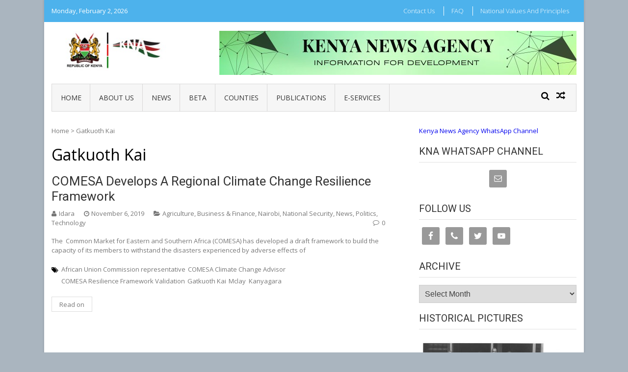

--- FILE ---
content_type: text/html; charset=UTF-8
request_url: https://www.kenyanews.go.ke/tag/gatkuoth-kai/
body_size: 9714
content:
<!DOCTYPE html>
<html lang="en-GB">
<head>
<meta charset="UTF-8">
<meta name="viewport" content="width=device-width, initial-scale=1">
<link rel="profile" href="http://gmpg.org/xfn/11">
<link rel="pingback" href="https://www.kenyanews.go.ke/xmlrpc.php">

<title>Gatkuoth Kai &#8211; Kenya News Agency</title>
<link rel='dns-prefetch' href='//fonts.googleapis.com' />
<link rel='dns-prefetch' href='//s.w.org' />
<link rel="alternate" type="application/rss+xml" title="Kenya News Agency &raquo; Feed" href="https://www.kenyanews.go.ke/feed/" />
<link rel="alternate" type="application/rss+xml" title="Kenya News Agency &raquo; Comments Feed" href="https://www.kenyanews.go.ke/comments/feed/" />
<link rel="alternate" type="application/rss+xml" title="Kenya News Agency &raquo; Gatkuoth Kai Tag Feed" href="https://www.kenyanews.go.ke/tag/gatkuoth-kai/feed/" />
		<script type="text/javascript">
			window._wpemojiSettings = {"baseUrl":"https:\/\/s.w.org\/images\/core\/emoji\/11\/72x72\/","ext":".png","svgUrl":"https:\/\/s.w.org\/images\/core\/emoji\/11\/svg\/","svgExt":".svg","source":{"concatemoji":"https:\/\/www.kenyanews.go.ke\/wp-includes\/js\/wp-emoji-release.min.js?ver=4.9.11"}};
			!function(a,b,c){function d(a,b){var c=String.fromCharCode;l.clearRect(0,0,k.width,k.height),l.fillText(c.apply(this,a),0,0);var d=k.toDataURL();l.clearRect(0,0,k.width,k.height),l.fillText(c.apply(this,b),0,0);var e=k.toDataURL();return d===e}function e(a){var b;if(!l||!l.fillText)return!1;switch(l.textBaseline="top",l.font="600 32px Arial",a){case"flag":return!(b=d([55356,56826,55356,56819],[55356,56826,8203,55356,56819]))&&(b=d([55356,57332,56128,56423,56128,56418,56128,56421,56128,56430,56128,56423,56128,56447],[55356,57332,8203,56128,56423,8203,56128,56418,8203,56128,56421,8203,56128,56430,8203,56128,56423,8203,56128,56447]),!b);case"emoji":return b=d([55358,56760,9792,65039],[55358,56760,8203,9792,65039]),!b}return!1}function f(a){var c=b.createElement("script");c.src=a,c.defer=c.type="text/javascript",b.getElementsByTagName("head")[0].appendChild(c)}var g,h,i,j,k=b.createElement("canvas"),l=k.getContext&&k.getContext("2d");for(j=Array("flag","emoji"),c.supports={everything:!0,everythingExceptFlag:!0},i=0;i<j.length;i++)c.supports[j[i]]=e(j[i]),c.supports.everything=c.supports.everything&&c.supports[j[i]],"flag"!==j[i]&&(c.supports.everythingExceptFlag=c.supports.everythingExceptFlag&&c.supports[j[i]]);c.supports.everythingExceptFlag=c.supports.everythingExceptFlag&&!c.supports.flag,c.DOMReady=!1,c.readyCallback=function(){c.DOMReady=!0},c.supports.everything||(h=function(){c.readyCallback()},b.addEventListener?(b.addEventListener("DOMContentLoaded",h,!1),a.addEventListener("load",h,!1)):(a.attachEvent("onload",h),b.attachEvent("onreadystatechange",function(){"complete"===b.readyState&&c.readyCallback()})),g=c.source||{},g.concatemoji?f(g.concatemoji):g.wpemoji&&g.twemoji&&(f(g.twemoji),f(g.wpemoji)))}(window,document,window._wpemojiSettings);
		</script>
		<style type="text/css">
img.wp-smiley,
img.emoji {
	display: inline !important;
	border: none !important;
	box-shadow: none !important;
	height: 1em !important;
	width: 1em !important;
	margin: 0 .07em !important;
	vertical-align: -0.1em !important;
	background: none !important;
	padding: 0 !important;
}
</style>
<link rel='stylesheet' id='ap-front-styles-css'  href='https://www.kenyanews.go.ke/wp-content/plugins/accesspress-anonymous-post/css/frontend-style.css?ver=2.7.3' type='text/css' media='all' />
<link rel='stylesheet' id='fontawesome-css-css'  href='https://www.kenyanews.go.ke/wp-content/plugins/accesspress-social-counter/css/font-awesome.min.css?ver=1.7.3' type='text/css' media='all' />
<link rel='stylesheet' id='apsc-frontend-css-css'  href='https://www.kenyanews.go.ke/wp-content/plugins/accesspress-social-counter/css/frontend.css?ver=1.7.3' type='text/css' media='all' />
<link rel='stylesheet' id='apss-font-awesome-css'  href='https://www.kenyanews.go.ke/wp-content/plugins/accesspress-social-share/css/font-awesome/font-awesome.min.css?ver=4.3.5' type='text/css' media='all' />
<link rel='stylesheet' id='apss-font-opensans-css'  href='//fonts.googleapis.com/css?family=Open+Sans&#038;ver=4.9.11' type='text/css' media='all' />
<link rel='stylesheet' id='apss-frontend-css-css'  href='https://www.kenyanews.go.ke/wp-content/plugins/accesspress-social-share/css/frontend.css?ver=4.3.5' type='text/css' media='all' />
<link rel='stylesheet' id='aptf-bxslider-css'  href='https://www.kenyanews.go.ke/wp-content/plugins/accesspress-twitter-feed/css/jquery.bxslider.css?ver=1.5.6' type='text/css' media='all' />
<link rel='stylesheet' id='aptf-front-css-css'  href='https://www.kenyanews.go.ke/wp-content/plugins/accesspress-twitter-feed/css/frontend.css?ver=1.5.6' type='text/css' media='all' />
<link rel='stylesheet' id='aptf-font-css-css'  href='https://www.kenyanews.go.ke/wp-content/plugins/accesspress-twitter-feed/css/fonts.css?ver=1.5.6' type='text/css' media='all' />
<link rel='stylesheet' id='contact-form-7-css'  href='https://www.kenyanews.go.ke/wp-content/plugins/contact-form-7/includes/css/styles.css?ver=5.0' type='text/css' media='all' />
<link rel='stylesheet' id='vmag-google-fonts-css'  href='//fonts.googleapis.com/css?family=Open+Sans%3A400%2C600%2C700%2C400italic%2C300%7CRoboto%3A400%2C500%2C700%2C300%2C400italic&#038;ver=4.9.11' type='text/css' media='all' />
<link rel='stylesheet' id='vmag-style-css'  href='https://www.kenyanews.go.ke/wp-content/themes/vmag/style.css?ver=1.1.0' type='text/css' media='all' />
<link rel='stylesheet' id='lightslider-style-css'  href='https://www.kenyanews.go.ke/wp-content/themes/vmag/css/lightslider.css?ver=1.1.5' type='text/css' media='all' />
<link rel='stylesheet' id='font-awesome-css'  href='https://www.kenyanews.go.ke/wp-content/themes/vmag/css/font-awesome.css?ver=4.5.0' type='text/css' media='all' />
<link rel='stylesheet' id='animate-css-css'  href='https://www.kenyanews.go.ke/wp-content/themes/vmag/css/animate.css?ver=3.5.1' type='text/css' media='all' />
<link rel='stylesheet' id='vmag-responsive-style-css'  href='https://www.kenyanews.go.ke/wp-content/themes/vmag/css/responsive.css?ver=1.1.0' type='text/css' media='all' />
<link rel='stylesheet' id='simple-social-icons-font-css'  href='https://www.kenyanews.go.ke/wp-content/plugins/simple-social-icons/css/style.css?ver=2.0.1' type='text/css' media='all' />
<script type='text/javascript' src='https://www.kenyanews.go.ke/wp-includes/js/jquery/jquery.js?ver=1.12.4'></script>
<script type='text/javascript' src='https://www.kenyanews.go.ke/wp-includes/js/jquery/jquery-migrate.min.js?ver=1.4.1'></script>
<script type='text/javascript' src='https://www.kenyanews.go.ke/wp-content/plugins/accesspress-twitter-feed/js/jquery.bxslider.min.js?ver=1.5.6'></script>
<script type='text/javascript' src='https://www.kenyanews.go.ke/wp-content/plugins/accesspress-twitter-feed/js/frontend.js?ver=1.5.6'></script>
<script type='text/javascript' src='https://www.kenyanews.go.ke/wp-content/plugins/simple-social-icons/svgxuse.js?ver=1.1.21'></script>
<link rel='https://api.w.org/' href='https://www.kenyanews.go.ke/wp-json/' />
<link rel="EditURI" type="application/rsd+xml" title="RSD" href="https://www.kenyanews.go.ke/xmlrpc.php?rsd" />
<link rel="wlwmanifest" type="application/wlwmanifest+xml" href="https://www.kenyanews.go.ke/wp-includes/wlwmanifest.xml" /> 
<meta name="generator" content="WordPress 4.9.11" />
<style type="text/css" media="screen"> .simple-social-icons ul li a, .simple-social-icons ul li a:hover, .simple-social-icons ul li a:focus { background-color: #999999 !important; border-radius: 3px; color: #ffffff !important; border: 0px #ffffff solid !important; font-size: 18px; padding: 9px; }  .simple-social-icons ul li a:hover, .simple-social-icons ul li a:focus { background-color: #666666 !important; border-color: #ffffff !important; color: #ffffff !important; }  .simple-social-icons ul li a:focus { outline: 1px dotted #666666 !important; }</style>	<style type="text/css">
			.site-title,
		.site-description {
			position: absolute;
			clip: rect(1px, 1px, 1px, 1px);
		}
		</style>
	<style type="text/css" id="custom-background-css">
body.custom-background { background-color: #aab5bf; }
</style>
<link rel="icon" href="https://www.kenyanews.go.ke/wp-content/uploads/2018/11/android-chrome-256x256-150x150.png" sizes="32x32" />
<link rel="icon" href="https://www.kenyanews.go.ke/wp-content/uploads/2018/11/android-chrome-256x256.png" sizes="192x192" />
<link rel="apple-touch-icon-precomposed" href="https://www.kenyanews.go.ke/wp-content/uploads/2018/11/android-chrome-256x256.png" />
<meta name="msapplication-TileImage" content="https://www.kenyanews.go.ke/wp-content/uploads/2018/11/android-chrome-256x256.png" />
</head>

<body class="archive tag tag-gatkuoth-kai tag-17636 custom-background wp-custom-logo group-blog hfeed boxed_layout right-sidebar">
<div id="page" class="site">
		<div class="vmag-top-header clearfix">
		<div class="vmag-container">
						<div class="vmag-current-date">Monday, February 2, 2026</div>
			<nav id="top-site-navigation" class="top-navigation" role="navigation">
				<div class="menu-juu-container"><ul id="top-menu" class="menu"><li id="menu-item-283" class="menu-item menu-item-type-post_type menu-item-object-page menu-item-283"><a href="https://www.kenyanews.go.ke/contact-2/">Contact Us</a></li>
<li id="menu-item-1038" class="menu-item menu-item-type-post_type menu-item-object-page menu-item-1038"><a href="https://www.kenyanews.go.ke/faq/">FAQ</a></li>
<li id="menu-item-282" class="menu-item menu-item-type-post_type menu-item-object-page menu-item-282"><a href="https://www.kenyanews.go.ke/submit-news/">National Values and Principles</a></li>
</ul></div>			</nav><!-- #site-navigation -->
		</div>
	</div><!-- .vmag-top-header -->
	<header id="masthead" class="site-header" role="banner">
		<div class="logo-ad-wrapper clearfix">
			<div class="vmag-container">
				<div class="site-branding">
					
					<a href="https://www.kenyanews.go.ke/" class="custom-logo-link" rel="home" itemprop="url"><img width="268" height="90" src="https://www.kenyanews.go.ke/wp-content/uploads/2025/11/Coat-with-logo.jpeg" class="custom-logo" alt="Kenya News Agency" itemprop="logo" /></a>
					<div class="site-title-wrapper">
													<p class="site-title"><a href="https://www.kenyanews.go.ke/" rel="home">Kenya News Agency</a></p>
													<p class="site-description">Information For Development</p>
											</div>
				</div><!-- .site-branding -->
				<div class="header-ad-wrapper">
					<section id="vmag_leaderboard_ad-3" class="widget vmag_leaderboard_ad">            <div class="leaderboard-wrapper">
                                                    <img src="http://www.kenyanews.go.ke/wp-content/uploads/2025/11/Advert-site-3.jpeg" />
                            </div>  
    </section>				</div><!-- .header-ad-wrapper -->
			</div><!-- .vmag-container -->
		</div><!-- .logo-ad-wrapper -->
		<div class="vmag-container">			
			<nav id="site-navigation" class="main-navigation clearfix" role="navigation">
				<div class="nav-wrapper">
					<div class="nav-toggle hide">
		                <span> </span>
		                <span> </span>
		                <span> </span>
		            </div>
					<div class="menu-katikati-container"><ul id="primary-menu" class="menu"><li id="menu-item-75114" class="menu-item menu-item-type-post_type menu-item-object-page menu-item-home menu-item-75114"><a href="https://www.kenyanews.go.ke/">Home</a></li>
<li id="menu-item-75115" class="menu-item menu-item-type-post_type menu-item-object-page menu-item-75115"><a href="https://www.kenyanews.go.ke/about-us/">About Us</a></li>
<li id="menu-item-75118" class="menu-item menu-item-type-post_type menu-item-object-page current_page_parent menu-item-has-children menu-item-75118"><a href="https://www.kenyanews.go.ke/news/">News</a>
<ul class="sub-menu">
	<li id="menu-item-76081" class="menu-item menu-item-type-taxonomy menu-item-object-category menu-item-76081"><a href="https://www.kenyanews.go.ke/category/edita/">Editor&#8217;s Pick</a></li>
	<li id="menu-item-156294" class="menu-item menu-item-type-post_type menu-item-object-page menu-item-156294"><a href="https://www.kenyanews.go.ke/kiswahili/">Kiswahili</a></li>
	<li id="menu-item-76091" class="menu-item menu-item-type-taxonomy menu-item-object-category menu-item-76091"><a href="https://www.kenyanews.go.ke/category/tech/">Technology</a></li>
	<li id="menu-item-76083" class="menu-item menu-item-type-taxonomy menu-item-object-category menu-item-76083"><a href="https://www.kenyanews.go.ke/category/feat/">Features</a></li>
	<li id="menu-item-76082" class="menu-item menu-item-type-taxonomy menu-item-object-category menu-item-76082"><a href="https://www.kenyanews.go.ke/category/news/">International</a></li>
	<li id="menu-item-76084" class="menu-item menu-item-type-taxonomy menu-item-object-category menu-item-76084"><a href="https://www.kenyanews.go.ke/category/bf/">Business &#038; Finance</a></li>
	<li id="menu-item-76089" class="menu-item menu-item-type-taxonomy menu-item-object-category menu-item-76089"><a href="https://www.kenyanews.go.ke/category/environment/">Environment</a></li>
	<li id="menu-item-76085" class="menu-item menu-item-type-taxonomy menu-item-object-category menu-item-has-children menu-item-76085"><a href="https://www.kenyanews.go.ke/category/c-a/">Culture &#038; Arts</a>
	<ul class="sub-menu">
		<li id="menu-item-122224" class="menu-item menu-item-type-post_type menu-item-object-page menu-item-122224"><a href="https://www.kenyanews.go.ke/ge-francis-ogolla/">Gen. Francis Ogolla</a></li>
	</ul>
</li>
</ul>
</li>
<li id="menu-item-110381" class="menu-item menu-item-type-post_type menu-item-object-page menu-item-has-children menu-item-110381"><a href="https://www.kenyanews.go.ke/beta/">BETA</a>
<ul class="sub-menu">
	<li id="menu-item-110291" class="menu-item menu-item-type-taxonomy menu-item-object-category menu-item-has-children menu-item-110291"><a href="https://www.kenyanews.go.ke/category/health-2/">Health</a>
	<ul class="sub-menu">
		<li id="menu-item-110310" class="menu-item menu-item-type-taxonomy menu-item-object-category menu-item-110310"><a href="https://www.kenyanews.go.ke/category/phc/">Primary Health Care</a></li>
		<li id="menu-item-110318" class="menu-item menu-item-type-taxonomy menu-item-object-category menu-item-110318"><a href="https://www.kenyanews.go.ke/category/hic/">Health Insurance Cover</a></li>
	</ul>
</li>
	<li id="menu-item-110290" class="menu-item menu-item-type-taxonomy menu-item-object-category menu-item-110290"><a href="https://www.kenyanews.go.ke/category/dce/">Digital and Creative Economy</a></li>
	<li id="menu-item-110288" class="menu-item menu-item-type-taxonomy menu-item-object-category menu-item-has-children menu-item-110288"><a href="https://www.kenyanews.go.ke/category/house/">Affordable Housing</a>
	<ul class="sub-menu">
		<li id="menu-item-110258" class="menu-item menu-item-type-taxonomy menu-item-object-category menu-item-110258"><a href="https://www.kenyanews.go.ke/category/pppf/">Public Private Partnerships &#038; Financing</a></li>
	</ul>
</li>
	<li id="menu-item-130686" class="menu-item menu-item-type-taxonomy menu-item-object-category menu-item-130686"><a href="https://www.kenyanews.go.ke/category/msmes/">Micro, Small and Medium Enterprises Development</a></li>
</ul>
</li>
<li id="menu-item-76074" class="menu-item menu-item-type-post_type menu-item-object-page menu-item-has-children menu-item-76074"><a href="https://www.kenyanews.go.ke/counties/">Counties</a>
<ul class="sub-menu">
	<li id="menu-item-75121" class="menu-item menu-item-type-taxonomy menu-item-object-category menu-item-75121"><a href="https://www.kenyanews.go.ke/category/county/ngo/">Baringo</a></li>
	<li id="menu-item-75122" class="menu-item menu-item-type-taxonomy menu-item-object-category menu-item-75122"><a href="https://www.kenyanews.go.ke/category/county/bmt/">Bomet</a></li>
	<li id="menu-item-75123" class="menu-item menu-item-type-taxonomy menu-item-object-category menu-item-75123"><a href="https://www.kenyanews.go.ke/category/county/bgm-county/">Bungoma</a></li>
	<li id="menu-item-75124" class="menu-item menu-item-type-taxonomy menu-item-object-category menu-item-75124"><a href="https://www.kenyanews.go.ke/category/county/bsa/">Busia</a></li>
	<li id="menu-item-75125" class="menu-item menu-item-type-taxonomy menu-item-object-category menu-item-75125"><a href="https://www.kenyanews.go.ke/category/county/wet/">Elgeyo Marakwet</a></li>
	<li id="menu-item-75126" class="menu-item menu-item-type-taxonomy menu-item-object-category menu-item-75126"><a href="https://www.kenyanews.go.ke/category/county/mbu/">Embu</a></li>
	<li id="menu-item-75127" class="menu-item menu-item-type-taxonomy menu-item-object-category menu-item-75127"><a href="https://www.kenyanews.go.ke/category/county/gar/">Garissa</a></li>
	<li id="menu-item-75128" class="menu-item menu-item-type-taxonomy menu-item-object-category menu-item-75128"><a href="https://www.kenyanews.go.ke/category/county/hby/">Homa-Bay</a></li>
	<li id="menu-item-75129" class="menu-item menu-item-type-taxonomy menu-item-object-category menu-item-75129"><a href="https://www.kenyanews.go.ke/category/county/isiolo/">Isiolo</a></li>
	<li id="menu-item-75130" class="menu-item menu-item-type-taxonomy menu-item-object-category menu-item-75130"><a href="https://www.kenyanews.go.ke/category/county/kdo/">Kajiado</a></li>
	<li id="menu-item-75131" class="menu-item menu-item-type-taxonomy menu-item-object-category menu-item-75131"><a href="https://www.kenyanews.go.ke/category/county/kk/">Kakamega</a></li>
	<li id="menu-item-75132" class="menu-item menu-item-type-taxonomy menu-item-object-category menu-item-75132"><a href="https://www.kenyanews.go.ke/category/county/ker/">Kericho</a></li>
	<li id="menu-item-75133" class="menu-item menu-item-type-taxonomy menu-item-object-category menu-item-75133"><a href="https://www.kenyanews.go.ke/category/county/kbu/">Kiambu</a></li>
	<li id="menu-item-75134" class="menu-item menu-item-type-taxonomy menu-item-object-category menu-item-75134"><a href="https://www.kenyanews.go.ke/category/county/kilifi/">Kilifi</a></li>
	<li id="menu-item-75135" class="menu-item menu-item-type-taxonomy menu-item-object-category menu-item-75135"><a href="https://www.kenyanews.go.ke/category/county/aga/">Kirinyaga</a></li>
	<li id="menu-item-75136" class="menu-item menu-item-type-taxonomy menu-item-object-category menu-item-75136"><a href="https://www.kenyanews.go.ke/category/county/ksi/">Kisii</a></li>
	<li id="menu-item-75137" class="menu-item menu-item-type-taxonomy menu-item-object-category menu-item-75137"><a href="https://www.kenyanews.go.ke/category/county/ksm/">Kisumu</a></li>
	<li id="menu-item-75138" class="menu-item menu-item-type-taxonomy menu-item-object-category menu-item-75138"><a href="https://www.kenyanews.go.ke/category/county/kti/">Kitui</a></li>
	<li id="menu-item-75139" class="menu-item menu-item-type-taxonomy menu-item-object-category menu-item-75139"><a href="https://www.kenyanews.go.ke/category/county/kwale/">Kwale</a></li>
	<li id="menu-item-75140" class="menu-item menu-item-type-taxonomy menu-item-object-category menu-item-75140"><a href="https://www.kenyanews.go.ke/category/county/pia/">Laikipia</a></li>
	<li id="menu-item-75141" class="menu-item menu-item-type-taxonomy menu-item-object-category menu-item-75141"><a href="https://www.kenyanews.go.ke/category/county/lamu/">Lamu</a></li>
	<li id="menu-item-75181" class="menu-item menu-item-type-taxonomy menu-item-object-category menu-item-75181"><a href="https://www.kenyanews.go.ke/category/county/mks/">Machakos</a></li>
	<li id="menu-item-75182" class="menu-item menu-item-type-taxonomy menu-item-object-category menu-item-75182"><a href="https://www.kenyanews.go.ke/category/county/eni/">Makueni</a></li>
	<li id="menu-item-75183" class="menu-item menu-item-type-taxonomy menu-item-object-category menu-item-75183"><a href="https://www.kenyanews.go.ke/category/county/mandera/">Mandera</a></li>
	<li id="menu-item-75184" class="menu-item menu-item-type-taxonomy menu-item-object-category menu-item-75184"><a href="https://www.kenyanews.go.ke/category/county/marsabit/">Marsabit</a></li>
	<li id="menu-item-75185" class="menu-item menu-item-type-taxonomy menu-item-object-category menu-item-75185"><a href="https://www.kenyanews.go.ke/category/county/meru/">Meru</a></li>
	<li id="menu-item-75186" class="menu-item menu-item-type-taxonomy menu-item-object-category menu-item-75186"><a href="https://www.kenyanews.go.ke/category/county/mgi/">Migori</a></li>
	<li id="menu-item-75187" class="menu-item menu-item-type-taxonomy menu-item-object-category menu-item-75187"><a href="https://www.kenyanews.go.ke/category/county/mom/">Mombasa</a></li>
	<li id="menu-item-75188" class="menu-item menu-item-type-taxonomy menu-item-object-category menu-item-75188"><a href="https://www.kenyanews.go.ke/category/county/nga/">Murang&#8217;a</a></li>
	<li id="menu-item-75168" class="menu-item menu-item-type-taxonomy menu-item-object-category menu-item-75168"><a href="https://www.kenyanews.go.ke/category/county/nbo/">Nairobi</a></li>
	<li id="menu-item-75189" class="menu-item menu-item-type-taxonomy menu-item-object-category menu-item-75189"><a href="https://www.kenyanews.go.ke/category/county/knu/">Nakuru</a></li>
	<li id="menu-item-75190" class="menu-item menu-item-type-taxonomy menu-item-object-category menu-item-75190"><a href="https://www.kenyanews.go.ke/category/county/ndi/">Nandi</a></li>
	<li id="menu-item-75191" class="menu-item menu-item-type-taxonomy menu-item-object-category menu-item-75191"><a href="https://www.kenyanews.go.ke/category/county/nrk/">Narok</a></li>
	<li id="menu-item-75192" class="menu-item menu-item-type-taxonomy menu-item-object-category menu-item-75192"><a href="https://www.kenyanews.go.ke/category/county/nra/">Nyamira</a></li>
	<li id="menu-item-75193" class="menu-item menu-item-type-taxonomy menu-item-object-category menu-item-75193"><a href="https://www.kenyanews.go.ke/category/county/rua/">Nyandarua</a></li>
	<li id="menu-item-75194" class="menu-item menu-item-type-taxonomy menu-item-object-category menu-item-75194"><a href="https://www.kenyanews.go.ke/category/county/nyi/">Nyeri</a></li>
	<li id="menu-item-75195" class="menu-item menu-item-type-taxonomy menu-item-object-category menu-item-75195"><a href="https://www.kenyanews.go.ke/category/county/uru/">Samburu</a></li>
	<li id="menu-item-75196" class="menu-item menu-item-type-taxonomy menu-item-object-category menu-item-75196"><a href="https://www.kenyanews.go.ke/category/county/sya/">Siaya</a></li>
	<li id="menu-item-75197" class="menu-item menu-item-type-taxonomy menu-item-object-category menu-item-75197"><a href="https://www.kenyanews.go.ke/category/county/taita/">Taita Taveta</a></li>
	<li id="menu-item-75198" class="menu-item menu-item-type-taxonomy menu-item-object-category menu-item-75198"><a href="https://www.kenyanews.go.ke/category/county/tr/">Tana River</a></li>
	<li id="menu-item-75199" class="menu-item menu-item-type-taxonomy menu-item-object-category menu-item-75199"><a href="https://www.kenyanews.go.ke/category/county/tharaka/">Tharaka Nithi</a></li>
</ul>
</li>
<li id="menu-item-110576" class="menu-item menu-item-type-post_type menu-item-object-page menu-item-has-children menu-item-110576"><a href="https://www.kenyanews.go.ke/publications/">Publications</a>
<ul class="sub-menu">
	<li id="menu-item-139119" class="menu-item menu-item-type-post_type menu-item-object-page menu-item-139119"><a href="https://www.kenyanews.go.ke/kna-bulletin/">KNA Bulletin</a></li>
	<li id="menu-item-110578" class="menu-item menu-item-type-post_type menu-item-object-page menu-item-110578"><a href="https://www.kenyanews.go.ke/mawasiliano-bulletin/">Mawasiliano</a></li>
	<li id="menu-item-110577" class="menu-item menu-item-type-post_type menu-item-object-page menu-item-110577"><a href="https://www.kenyanews.go.ke/county-focus/">County Focus</a></li>
	<li id="menu-item-142461" class="menu-item menu-item-type-post_type menu-item-object-page menu-item-142461"><a href="https://www.kenyanews.go.ke/maarifa/">Maarifa</a></li>
	<li id="menu-item-110580" class="menu-item menu-item-type-post_type menu-item-object-page menu-item-110580"><a href="https://www.kenyanews.go.ke/nyota-ya-magharibi/">Nyota Ya Magharibi</a></li>
	<li id="menu-item-110582" class="menu-item menu-item-type-post_type menu-item-object-page menu-item-110582"><a href="https://www.kenyanews.go.ke/nyota-ya-mashariki/">Nyota Ya Mashariki</a></li>
	<li id="menu-item-142476" class="menu-item menu-item-type-post_type menu-item-object-page menu-item-142476"><a href="https://www.kenyanews.go.ke/ngao/">Ngao</a></li>
	<li id="menu-item-142466" class="menu-item menu-item-type-post_type menu-item-object-page menu-item-142466"><a href="https://www.kenyanews.go.ke/sauti-ya-gusii/">Sauti Ya Gusii</a></li>
	<li id="menu-item-110584" class="menu-item menu-item-type-post_type menu-item-object-page menu-item-110584"><a href="https://www.kenyanews.go.ke/sauti-ya-kericho/">Sauti Ya Kericho</a></li>
	<li id="menu-item-110583" class="menu-item menu-item-type-post_type menu-item-object-page menu-item-110583"><a href="https://www.kenyanews.go.ke/the-eye-a-publication-for-siaya-and-kisumu-counties/">The Eye</a></li>
</ul>
</li>
<li id="menu-item-120804" class="menu-item menu-item-type-post_type menu-item-object-page menu-item-has-children menu-item-120804"><a href="https://www.kenyanews.go.ke/e-services/">e-Services</a>
<ul class="sub-menu">
	<li id="menu-item-120872" class="menu-item menu-item-type-post_type menu-item-object-page menu-item-120872"><a href="https://www.kenyanews.go.ke/purchase-of-presidential-portraits/">Presidential Portrait</a></li>
	<li id="menu-item-120869" class="menu-item menu-item-type-post_type menu-item-object-page menu-item-120869"><a href="https://www.kenyanews.go.ke/leasing-of-office-space/">Leasing of Office Space</a></li>
	<li id="menu-item-120838" class="menu-item menu-item-type-post_type menu-item-object-page menu-item-120838"><a href="https://www.kenyanews.go.ke/instructions-for-subscription-for-news-and-information-services/">Subscription for KNA content</a></li>
	<li id="menu-item-120871" class="menu-item menu-item-type-post_type menu-item-object-page menu-item-120871"><a href="https://www.kenyanews.go.ke/purchase-historical-and-current-photos/">Historical and Current Photos</a></li>
	<li id="menu-item-120868" class="menu-item menu-item-type-post_type menu-item-object-page menu-item-120868"><a href="https://www.kenyanews.go.ke/foreign-journalists-clearance-letter/">Foreign Journalist Clearance</a></li>
	<li id="menu-item-120870" class="menu-item menu-item-type-post_type menu-item-object-page menu-item-120870"><a href="https://www.kenyanews.go.ke/student-attachment/">Student Attachment</a></li>
</ul>
</li>
</ul></div>				</div><!-- .nav-wrapper -->
				<div class="icons-wrapper clearfix">
										<span class="icon-search vmag-search-in-primary"></span>
										                <a href="https://www.kenyanews.go.ke/effective-communication-is-the-cornerstone-of-a-successful-marriage-couples-told/" class="icon-random" title="View a random post"></a>
    				</div><!-- .icons-wrapper -->
										<div class="vmag-search-form-primary"><form role="search" method="get" class="search-form" action="https://www.kenyanews.go.ke/">
				<label>
					<span class="screen-reader-text">Search for:</span>
					<input type="search" class="search-field" placeholder="Search &hellip;" value="" name="s" />
				</label>
				<input type="submit" class="search-submit" value="Search" />
			</form></div>
							</nav><!-- #site-navigation -->

		</div><!-- .vmag-container -->
	</header><!-- #masthead -->
			<div id="content" class="site-content">

	<div class="vmag-container">
				<div id="primary" class="content-area">
			<main id="main" class="site-main" role="main">
			<div id="vmag-breadcrumbs" xmlns:v="http://rdf.data-vocabulary.org/#"><span typeof="v:Breadcrumb"><a rel="v:url" property="v:title" href="https://www.kenyanews.go.ke/">Home</a></span> &gt <span class="current">Gatkuoth Kai</span></div>
			
				<header class="page-header">
					<h1 class="page-title">Gatkuoth Kai</h1>				</header><!-- .page-header -->

				
<article id="post-17534" class="post-17534 post type-post status-publish format-standard hentry category-agri category-bf category-nbo category-natsec category-national category-politics category-tech tag-african-union-commission-representative tag-comesa-climate-change-advisor tag-comesa-resilience-framework-validation tag-gatkuoth-kai tag-mclay-kanyagara">

	<div class="entry-thumb">
					</div>

	<div class="entry-content">
		<h3 class="entry-title"><a href="https://www.kenyanews.go.ke/comesa-develops-a-regional-climate-change-resilience-framework/">COMESA develops a regional climate change resilience framework</a></h3>
						<div class="entry-meta">
					<span class="post-author"><span class="author vcard"><a class="url fn n" href="https://www.kenyanews.go.ke/author/kna/">Idara</a></span></span><span class="posted-on"> <a href="https://www.kenyanews.go.ke/comesa-develops-a-regional-climate-change-resilience-framework/" rel="bookmark"><time class="entry-date published updated" datetime="2019-11-06T09:55:52+00:00">November 6, 2019</time></a></span>					<span class="cat-links"><a href="https://www.kenyanews.go.ke/category/agri/" rel="category tag">Agriculture</a>, <a href="https://www.kenyanews.go.ke/category/bf/" rel="category tag">Business &amp; Finance</a>, <a href="https://www.kenyanews.go.ke/category/county/nbo/" rel="category tag">Nairobi</a>, <a href="https://www.kenyanews.go.ke/category/natsec/" rel="category tag">National Security</a>, <a href="https://www.kenyanews.go.ke/category/national/" rel="category tag">News</a>, <a href="https://www.kenyanews.go.ke/category/politics/" rel="category tag">Politics</a>, <a href="https://www.kenyanews.go.ke/category/tech/" rel="category tag">Technology</a></span>					<span class="comments-count"><a href="https://www.kenyanews.go.ke/comesa-develops-a-regional-climate-change-resilience-framework/#respond">0</a></span>				</div><!-- .entry-meta -->
		<p>The  Common Market for Eastern and Southern Africa (COMESA) has developed a draft framework to build the capacity of its members to withstand the disasters experienced by adverse effects of</p>		<span class="tags-links clearfix"><a href="https://www.kenyanews.go.ke/tag/african-union-commission-representative/" rel="tag">African Union Commission representative</a><a href="https://www.kenyanews.go.ke/tag/comesa-climate-change-advisor/" rel="tag">COMESA Climate Change Advisor</a><a href="https://www.kenyanews.go.ke/tag/comesa-resilience-framework-validation/" rel="tag">COMESA Resilience Framework Validation</a><a href="https://www.kenyanews.go.ke/tag/gatkuoth-kai/" rel="tag">Gatkuoth Kai</a><a href="https://www.kenyanews.go.ke/tag/mclay-kanyagara/" rel="tag">Mclay  Kanyagara</a></span>				<a class="vmag-archive-more" href="https://www.kenyanews.go.ke/comesa-develops-a-regional-climate-change-resilience-framework/">Read on</a>
	</div><!-- .entry-content -->

	<footer class="entry-footer">
			</footer><!-- .entry-footer -->
</article><!-- #post-## -->
			</main><!-- #main -->
		</div><!-- #primary -->
		
<aside id="secondary" class="widget-area" role="complementary">
		<section id="text-22" class="widget widget_text">			<div class="textwidget"><p><a href="https://www.whatsapp.com/channel/0029VbB96Kp5K3zbX00oWT40" target="_blank" rel="noopener">Kenya News Agency WhatsApp Channel</a></p>
</div>
		</section><section id="simple-social-icons-5" class="widget simple-social-icons"><h4 class="widget-title">KNA WhatsApp Channel</h4><ul class="aligncenter"><li class="ssi-email"><a href="http://kna@information.go.ke" ><svg role="img" class="social-email" aria-labelledby="social-email"><title id="social-email">E-mail</title><use xlink:href="https://www.kenyanews.go.ke/wp-content/plugins/simple-social-icons/symbol-defs.svg#social-email"></use></svg></a></li></ul></section><section id="simple-social-icons-3" class="widget simple-social-icons"><h4 class="widget-title">Follow Us</h4><ul class="alignleft"><li class="ssi-facebook"><a href="https://www.facebook.com/kenyanewsagency" target="_blank"><svg role="img" class="social-facebook" aria-labelledby="social-facebook"><title id="social-facebook">Facebook</title><use xlink:href="https://www.kenyanews.go.ke/wp-content/plugins/simple-social-icons/symbol-defs.svg#social-facebook"></use></svg></a></li><li class="ssi-phone"><a href="https://whatsapp.com/channel/0029VbB96Kp5K3zbX00oWT40" target="_blank"><svg role="img" class="social-phone" aria-labelledby="social-phone"><title id="social-phone">Phone</title><use xlink:href="https://www.kenyanews.go.ke/wp-content/plugins/simple-social-icons/symbol-defs.svg#social-phone"></use></svg></a></li><li class="ssi-twitter"><a href="https://twitter.com/KenyaNewsAgency" target="_blank"><svg role="img" class="social-twitter" aria-labelledby="social-twitter"><title id="social-twitter">Twitter</title><use xlink:href="https://www.kenyanews.go.ke/wp-content/plugins/simple-social-icons/symbol-defs.svg#social-twitter"></use></svg></a></li><li class="ssi-youtube"><a href="https://www.youtube.com/@KenyaNewsAgency" target="_blank"><svg role="img" class="social-youtube" aria-labelledby="social-youtube"><title id="social-youtube">YouTube</title><use xlink:href="https://www.kenyanews.go.ke/wp-content/plugins/simple-social-icons/symbol-defs.svg#social-youtube"></use></svg></a></li></ul></section><section id="archives-3" class="widget widget_archive"><h4 class="widget-title">Archive</h4>		<label class="screen-reader-text" for="archives-dropdown-3">Archive</label>
		<select id="archives-dropdown-3" name="archive-dropdown" onchange='document.location.href=this.options[this.selectedIndex].value;'>
			
			<option value="">Select Month</option>
				<option value='https://www.kenyanews.go.ke/2026/02/'> February 2026 &nbsp;(20)</option>
	<option value='https://www.kenyanews.go.ke/2026/01/'> January 2026 &nbsp;(763)</option>
	<option value='https://www.kenyanews.go.ke/2025/12/'> December 2025 &nbsp;(668)</option>
	<option value='https://www.kenyanews.go.ke/2025/11/'> November 2025 &nbsp;(866)</option>
	<option value='https://www.kenyanews.go.ke/2025/10/'> October 2025 &nbsp;(917)</option>
	<option value='https://www.kenyanews.go.ke/2025/09/'> September 2025 &nbsp;(710)</option>
	<option value='https://www.kenyanews.go.ke/2025/08/'> August 2025 &nbsp;(846)</option>
	<option value='https://www.kenyanews.go.ke/2025/07/'> July 2025 &nbsp;(613)</option>
	<option value='https://www.kenyanews.go.ke/2025/06/'> June 2025 &nbsp;(682)</option>
	<option value='https://www.kenyanews.go.ke/2025/05/'> May 2025 &nbsp;(796)</option>
	<option value='https://www.kenyanews.go.ke/2025/04/'> April 2025 &nbsp;(618)</option>
	<option value='https://www.kenyanews.go.ke/2025/03/'> March 2025 &nbsp;(784)</option>
	<option value='https://www.kenyanews.go.ke/2025/02/'> February 2025 &nbsp;(691)</option>
	<option value='https://www.kenyanews.go.ke/2025/01/'> January 2025 &nbsp;(587)</option>
	<option value='https://www.kenyanews.go.ke/2024/12/'> December 2024 &nbsp;(508)</option>
	<option value='https://www.kenyanews.go.ke/2024/11/'> November 2024 &nbsp;(627)</option>
	<option value='https://www.kenyanews.go.ke/2024/10/'> October 2024 &nbsp;(764)</option>
	<option value='https://www.kenyanews.go.ke/2024/09/'> September 2024 &nbsp;(482)</option>
	<option value='https://www.kenyanews.go.ke/2024/08/'> August 2024 &nbsp;(394)</option>
	<option value='https://www.kenyanews.go.ke/2024/07/'> July 2024 &nbsp;(331)</option>
	<option value='https://www.kenyanews.go.ke/2024/06/'> June 2024 &nbsp;(708)</option>
	<option value='https://www.kenyanews.go.ke/2024/05/'> May 2024 &nbsp;(830)</option>
	<option value='https://www.kenyanews.go.ke/2024/04/'> April 2024 &nbsp;(667)</option>
	<option value='https://www.kenyanews.go.ke/2024/03/'> March 2024 &nbsp;(814)</option>
	<option value='https://www.kenyanews.go.ke/2024/02/'> February 2024 &nbsp;(726)</option>
	<option value='https://www.kenyanews.go.ke/2024/01/'> January 2024 &nbsp;(580)</option>
	<option value='https://www.kenyanews.go.ke/2023/12/'> December 2023 &nbsp;(458)</option>
	<option value='https://www.kenyanews.go.ke/2023/11/'> November 2023 &nbsp;(792)</option>
	<option value='https://www.kenyanews.go.ke/2023/10/'> October 2023 &nbsp;(672)</option>
	<option value='https://www.kenyanews.go.ke/2023/09/'> September 2023 &nbsp;(703)</option>
	<option value='https://www.kenyanews.go.ke/2023/08/'> August 2023 &nbsp;(749)</option>
	<option value='https://www.kenyanews.go.ke/2023/07/'> July 2023 &nbsp;(636)</option>
	<option value='https://www.kenyanews.go.ke/2023/06/'> June 2023 &nbsp;(629)</option>
	<option value='https://www.kenyanews.go.ke/2023/05/'> May 2023 &nbsp;(634)</option>
	<option value='https://www.kenyanews.go.ke/2023/04/'> April 2023 &nbsp;(581)</option>
	<option value='https://www.kenyanews.go.ke/2023/03/'> March 2023 &nbsp;(662)</option>
	<option value='https://www.kenyanews.go.ke/2023/02/'> February 2023 &nbsp;(490)</option>
	<option value='https://www.kenyanews.go.ke/2023/01/'> January 2023 &nbsp;(495)</option>
	<option value='https://www.kenyanews.go.ke/2022/12/'> December 2022 &nbsp;(562)</option>
	<option value='https://www.kenyanews.go.ke/2022/11/'> November 2022 &nbsp;(682)</option>
	<option value='https://www.kenyanews.go.ke/2022/10/'> October 2022 &nbsp;(684)</option>
	<option value='https://www.kenyanews.go.ke/2022/09/'> September 2022 &nbsp;(507)</option>
	<option value='https://www.kenyanews.go.ke/2022/08/'> August 2022 &nbsp;(665)</option>
	<option value='https://www.kenyanews.go.ke/2022/07/'> July 2022 &nbsp;(513)</option>
	<option value='https://www.kenyanews.go.ke/2022/06/'> June 2022 &nbsp;(473)</option>
	<option value='https://www.kenyanews.go.ke/2022/05/'> May 2022 &nbsp;(400)</option>
	<option value='https://www.kenyanews.go.ke/2022/04/'> April 2022 &nbsp;(396)</option>
	<option value='https://www.kenyanews.go.ke/2022/03/'> March 2022 &nbsp;(463)</option>
	<option value='https://www.kenyanews.go.ke/2022/02/'> February 2022 &nbsp;(345)</option>
	<option value='https://www.kenyanews.go.ke/2022/01/'> January 2022 &nbsp;(277)</option>
	<option value='https://www.kenyanews.go.ke/2021/12/'> December 2021 &nbsp;(322)</option>
	<option value='https://www.kenyanews.go.ke/2021/11/'> November 2021 &nbsp;(446)</option>
	<option value='https://www.kenyanews.go.ke/2021/10/'> October 2021 &nbsp;(454)</option>
	<option value='https://www.kenyanews.go.ke/2021/09/'> September 2021 &nbsp;(403)</option>
	<option value='https://www.kenyanews.go.ke/2021/08/'> August 2021 &nbsp;(396)</option>
	<option value='https://www.kenyanews.go.ke/2021/07/'> July 2021 &nbsp;(461)</option>
	<option value='https://www.kenyanews.go.ke/2021/06/'> June 2021 &nbsp;(564)</option>
	<option value='https://www.kenyanews.go.ke/2021/05/'> May 2021 &nbsp;(601)</option>
	<option value='https://www.kenyanews.go.ke/2021/04/'> April 2021 &nbsp;(457)</option>
	<option value='https://www.kenyanews.go.ke/2021/03/'> March 2021 &nbsp;(383)</option>
	<option value='https://www.kenyanews.go.ke/2021/02/'> February 2021 &nbsp;(346)</option>
	<option value='https://www.kenyanews.go.ke/2021/01/'> January 2021 &nbsp;(383)</option>
	<option value='https://www.kenyanews.go.ke/2020/12/'> December 2020 &nbsp;(352)</option>
	<option value='https://www.kenyanews.go.ke/2020/11/'> November 2020 &nbsp;(244)</option>
	<option value='https://www.kenyanews.go.ke/2020/10/'> October 2020 &nbsp;(285)</option>
	<option value='https://www.kenyanews.go.ke/2020/09/'> September 2020 &nbsp;(428)</option>
	<option value='https://www.kenyanews.go.ke/2020/08/'> August 2020 &nbsp;(439)</option>
	<option value='https://www.kenyanews.go.ke/2020/07/'> July 2020 &nbsp;(465)</option>
	<option value='https://www.kenyanews.go.ke/2020/06/'> June 2020 &nbsp;(424)</option>
	<option value='https://www.kenyanews.go.ke/2020/05/'> May 2020 &nbsp;(525)</option>
	<option value='https://www.kenyanews.go.ke/2020/04/'> April 2020 &nbsp;(572)</option>
	<option value='https://www.kenyanews.go.ke/2020/03/'> March 2020 &nbsp;(347)</option>
	<option value='https://www.kenyanews.go.ke/2020/02/'> February 2020 &nbsp;(334)</option>
	<option value='https://www.kenyanews.go.ke/2020/01/'> January 2020 &nbsp;(334)</option>
	<option value='https://www.kenyanews.go.ke/2019/12/'> December 2019 &nbsp;(388)</option>
	<option value='https://www.kenyanews.go.ke/2019/11/'> November 2019 &nbsp;(481)</option>
	<option value='https://www.kenyanews.go.ke/2019/10/'> October 2019 &nbsp;(495)</option>
	<option value='https://www.kenyanews.go.ke/2019/09/'> September 2019 &nbsp;(467)</option>
	<option value='https://www.kenyanews.go.ke/2019/08/'> August 2019 &nbsp;(460)</option>
	<option value='https://www.kenyanews.go.ke/2019/07/'> July 2019 &nbsp;(432)</option>
	<option value='https://www.kenyanews.go.ke/2019/06/'> June 2019 &nbsp;(282)</option>
	<option value='https://www.kenyanews.go.ke/2019/05/'> May 2019 &nbsp;(367)</option>
	<option value='https://www.kenyanews.go.ke/2019/04/'> April 2019 &nbsp;(392)</option>
	<option value='https://www.kenyanews.go.ke/2019/03/'> March 2019 &nbsp;(323)</option>
	<option value='https://www.kenyanews.go.ke/2019/02/'> February 2019 &nbsp;(134)</option>
	<option value='https://www.kenyanews.go.ke/2019/01/'> January 2019 &nbsp;(152)</option>
	<option value='https://www.kenyanews.go.ke/2018/12/'> December 2018 &nbsp;(130)</option>
	<option value='https://www.kenyanews.go.ke/2018/05/'> May 2018 &nbsp;(1)</option>
	<option value='https://www.kenyanews.go.ke/2018/04/'> April 2018 &nbsp;(4)</option>
	<option value='https://www.kenyanews.go.ke/2018/03/'> March 2018 &nbsp;(61)</option>
	<option value='https://www.kenyanews.go.ke/2018/02/'> February 2018 &nbsp;(30)</option>

		</select>
		</section><section id="media_image-2" class="widget widget_media_image"><h4 class="widget-title">Historical Pictures</h4><img width="300" height="217" src="https://www.kenyanews.go.ke/wp-content/uploads/2019/07/1st-Cabinet-300x217.jpg" class="image wp-image-12958  attachment-medium size-medium" alt="" style="max-width: 100%; height: auto;" srcset="https://www.kenyanews.go.ke/wp-content/uploads/2019/07/1st-Cabinet-300x217.jpg 300w, https://www.kenyanews.go.ke/wp-content/uploads/2019/07/1st-Cabinet-768x557.jpg 768w, https://www.kenyanews.go.ke/wp-content/uploads/2019/07/1st-Cabinet-1024x742.jpg 1024w, https://www.kenyanews.go.ke/wp-content/uploads/2019/07/1st-Cabinet-510x369.jpg 510w" sizes="(max-width: 300px) 100vw, 300px" /></section>	</aside><!-- #secondary -->
			</div><!-- .vmag-container -->


	</div><!-- #content -->
		<footer id="colophon" class="site-footer" role="contentinfo">
		<div class="vmag-container">
			<div class="vmag-top-footer footer_column_four clearfix">
	<div class="vmag-footer-widget-wrapper">
		<div class="vmag-footer-widget column-first">
			<section id="text-13" class="widget widget_text"><h4 class="widget-title">About Us</h4>			<div class="textwidget"><p><a href="https://www.kenyanews.go.ke/about-us/">FAQ</a><br />
<a href="https://www.kenyanews.go.ke/management-staff/">Management Staff</a><br />
<a href="https://www.kenyanews.go.ke/contact-2/">Contact Us</a><br />
<a href="https://www.kenyanews.go.ke/national-values-and-principles/" target="_blank" rel="noopener">National Values and Principles</a></p>
</div>
		</section>		</div>

		<div class="vmag-footer-widget column-second" style="display: block;">
			<section id="text-2" class="widget widget_text"><h4 class="widget-title">Our Partners</h4>			<div class="textwidget"><p><a href="https://www.ict.go.ke/" target="_blank" rel="noopener">Ministry of Information, Communications and The Digital Economy (MICDE)</a></p>
<p><a href="http://www.kbc.co.ke/" target="_blank" rel="noopener">Kenya Broadcasting Corporation</a></p>
<p><a href="http://www.mygov.go.ke/" target="_blank" rel="noopener">MyGov</a></p>
<p><a href="https://ca.go.ke/" target="_blank" rel="noopener">Communication Authority of Kenya</a></p>
<p><a href="http://kenyayearbook.co.ke/" target="_blank" rel="noopener">Kenya Yearbook Editorial Board</a></p>
<p><a href="http://www.kimc.ac.ke/" target="_blank" rel="noopener">Kenya Institute of Mass Communication</a></p>
<p><a href="https://mediacouncil.or.ke/" target="_blank" rel="noopener">Media Council of Kenya</a></p>
<p><a href="https://www.odpc.go.ke/" target="_blank" rel="noopener">Office of the Data Protection Commissioner</a></p>
</div>
		</section>		</div>

		<div class="vmag-footer-widget column-third" style="display: block;">
			<section id="text-7" class="widget widget_text"><h4 class="widget-title">Quick Links</h4>			<div class="textwidget"><p><a href="https://www.ecitizen.go.ke/">eCitizen &#8211; Gateway to All Government Services</a></p>
<p><a href="https://uhr.kenya.go.ke/ippd/auth/login.php" target="_blank" rel="noopener">GHRIS &#8211; Self Portal</a></p>
<p>&nbsp;</p>
<p><a href="https://www.kenyanews.go.ke/e-services/" target="_blank" rel="noopener"><strong>How to make payments to the Directorate of Information</strong></a></p>
<p>&nbsp;</p>
<p>&nbsp;</p>
</div>
		</section>		</div>

		<div class="vmag-footer-widget column-forth" style="display: block;">
			<section id="text-14" class="widget widget_text"><h4 class="widget-title">PUBLICATIONS</h4>			<div class="textwidget"><p><a href="https://publuu.com/flip-book/236916/2168420" target="_blank" rel="noopener">Inside Kenya, September, 2025.</a></p>
<p><a href="https://publuu.com/flip-book/236916/2264081" target="_blank" rel="noopener">Mawasiliano, November, 2025</a></p>
<p><a href="https://publuu.com/flip-book/236916/2264080" target="_blank" rel="noopener">County Focus, November, 2025.</a></p>
<p><a href="https://publuu.com/flip-book/236916/2276021" target="_blank" rel="noopener">Sauti Ya Kericho, November, 2025.</a></p>
<p><a href="https://publuu.com/flip-book/236916/2276029" target="_blank" rel="noopener">Maarifa, November, 2025.</a></p>
<p><a href="https://publuu.com/flip-book/236916/2276028" target="_blank" rel="noopener">Ngao, October, 2025.</a></p>
<p><a href="https://publuu.com/flip-book/236916/2276031" target="_blank" rel="noopener">The Eye, October, 2025.</a></p>
<p><a href="https://publuu.com/flip-book/236916/2157301" target="_blank" rel="noopener">Nyota Ya Mashariki, July , 2025.</a></p>
<p><a href="https://publuu.com/flip-book/236916/2276019" target="_blank" rel="noopener">Nyota Ya Magharibi, October, 2025.</a></p>
<p><a href="https://publuu.com/flip-book/236916/2168421" target="_blank" rel="noopener">KNA Bulletin, September, 2025.</a></p>
<p><a href="https://publuu.com/flip-book/236916/2276018" target="_blank" rel="noopener">Sauti Ya Gusii, November, 2025.</a></p>
<p>&nbsp;</p>
<p>&nbsp;</p>
</div>
		</section>		</div>
	</div><!-- .vmag-footer-widget-wrapper -->
</div><!-- .vmag-top-footer -->
			<div class="site-info">
										<span class="copyright-text">©Kenya News Agency | Information For Development</span>
						<span class="sep"> | </span>
							
				VMag by <a href="https://accesspressthemes.com/" rel="designer">AccessPress Themes</a>.				<div class="clear"></div>
			</div><!-- .site-info -->
			<div class="footer-menu-wrapper">
				<nav id="footer-site-navigation" class="footer-navigation" role="navigation">
					<div class="menu-chini-container"><ul id="footer-menu" class="menu"><li id="menu-item-415" class="menu-item menu-item-type-post_type menu-item-object-page menu-item-415"><a href="https://www.kenyanews.go.ke/about-us/">About Us</a></li>
<li id="menu-item-420" class="menu-item menu-item-type-post_type menu-item-object-page menu-item-420"><a href="https://www.kenyanews.go.ke/privacy-policy/">Privacy Policy</a></li>
<li id="menu-item-421" class="menu-item menu-item-type-post_type menu-item-object-page menu-item-421"><a href="https://www.kenyanews.go.ke/disclaimer/">Disclaimer</a></li>
<li id="menu-item-120910" class="menu-item menu-item-type-post_type menu-item-object-page menu-item-120910"><a href="https://www.kenyanews.go.ke/e-services/">e-Services</a></li>
</ul></div>				</nav><!-- #site-navigation -->
			</div><!-- .footer-menu-wrapper -->
		</div>
	</footer><!-- #colophon -->
	<a href="#masthead" id="scroll-up"><i class="fa fa-sort-up"></i></a>
</div><!-- #page -->

<script type='text/javascript'>
/* <![CDATA[ */
var ap_form_required_message = "This field is required";
var ap_captcha_error_message = "Sum is not correct.";
/* ]]> */
</script>
<script type='text/javascript' src='https://www.kenyanews.go.ke/wp-content/plugins/accesspress-anonymous-post/js/frontend.js?ver=2.7.3'></script>
<script type='text/javascript'>
/* <![CDATA[ */
var frontend_ajax_object = {"ajax_url":"https:\/\/www.kenyanews.go.ke\/wp-admin\/admin-ajax.php","ajax_nonce":"1ed7a66570"};
/* ]]> */
</script>
<script type='text/javascript' src='https://www.kenyanews.go.ke/wp-content/plugins/accesspress-social-share/js/frontend.js?ver=4.3.5'></script>
<script type='text/javascript'>
/* <![CDATA[ */
var wpcf7 = {"apiSettings":{"root":"https:\/\/www.kenyanews.go.ke\/wp-json\/contact-form-7\/v1","namespace":"contact-form-7\/v1"},"recaptcha":{"messages":{"empty":"Please verify that you are not a robot."}}};
/* ]]> */
</script>
<script type='text/javascript' src='https://www.kenyanews.go.ke/wp-content/plugins/contact-form-7/includes/js/scripts.js?ver=5.0'></script>
<script type='text/javascript' src='https://www.kenyanews.go.ke/wp-content/themes/vmag/js/lightslider.js?ver=1.1.5'></script>
<script type='text/javascript' src='https://www.kenyanews.go.ke/wp-content/themes/vmag/js/wow.js?ver=1.1.2'></script>
<script type='text/javascript'>
/* <![CDATA[ */
var WowOption = {"mode":"enable"};
/* ]]> */
</script>
<script type='text/javascript' src='https://www.kenyanews.go.ke/wp-content/themes/vmag/js/vmag-custom.js?ver=1.1.0'></script>
<script type='text/javascript' src='https://www.kenyanews.go.ke/wp-includes/js/wp-embed.min.js?ver=4.9.11'></script>

</body>
</html>


--- FILE ---
content_type: text/css
request_url: https://www.kenyanews.go.ke/wp-content/themes/vmag/css/responsive.css?ver=1.1.0
body_size: 2460
content:
/*
=======================
***********
responsive for the site
***********
=======================
*/
@media (max-width: 1090px) {
	body {
		overflow-x: hidden;
	}
	.vmag-container {
		padding: 0 10px;
	}
	.site-content .vmag-newsticker-wrapper .vmag-container {
		padding: 0 10px; 
	}
	.site-header .logo-ad-wrapper .vmag-container {
		padding: 0 10px; 
	}
	.site-content .homepage-slider-section .widget_vmag_featured_slider .slider-section .slider-caption h3 {
		margin:0;
		font-size: 18px;
	}
	.site-content .homepage-slider-section .widget_vmag_featured_slider .featured-post-section .featured-article .post-caption {
		bottom: 5px;
		left: 11px;
	}
	.site-content .homepage-slider-section .widget_vmag_featured_slider .slider-section {
		height: auto;
	}
	.site-content .homepage-slider-section .widget_vmag_featured_slider .featured-post-section .featured-article h3,
	.site-content .homepage-slider-section .widget_vmag_featured_slider .featured-post-section .featured-article.left .post-caption h3,
	.site-content .homepage-slider-section .widget_vmag_featured_slider .featured-post-section .featured-article.right .post-caption h3 {
		font-size: 12px;
	}
	.widget .right-posts-wrapper .single-post .post-thumb,
	.widget.vmag_category_posts_list .single-post .post-thumb {
		width: 30%;
	}
	.widget .right-posts-wrapper .single-post .post-caption-wrapper {
		width: 100%;
		margin-left: 0; 
	}
	.widget.vmag_block_posts_list .single-post .post-thumb {
		width: 33%;
	}
	.widget .right-posts-wrapper .single-post .post-caption-wrapper,
	.widget.vmag_category_posts_list .single-post .post-caption {
		width: 56%;
		margin-left: 3%;
		padding-top: 5px; 
	}
	.widget.vmag_category_posts_list .single-post .post-caption {
		width: 63%;
	}
	.widget.vmag_category_posts_list .single-post .post-caption {
		margin-left: 0;
	}
	.widget .right-posts-wrapper .single-post .post-caption-wrapper h3 a,
	.widget.vmag_block_posts_style2 .block-post-wrapper.column3-layout .single-post h3 a,
	.widget.vmag_category_posts_list .single-post .post-caption h3 a {
		font-size: 16px;
	}
	.widget.vmag_category_posts_slider .single-post .post-caption {
		margin-left: 55%;
		width: 89%;
	}
	.widget-column-3 .vmag_block_posts_column {
		margin-right: 2.7%;
	}
	.footer-widgets-wrapper.widget-column-3 .widget {
		margin-right: 1.8%;
	}
	#secondary .widget_search input.search-field {
		width: 99%;
		margin-bottom: 5px;
	}
	.widget.vmag_block_posts_style3 .block-post-wrapper.column4-layout .single-post {
		width: 48%;
		margin-right: 2%;
	}
	.footer-widgets-wrapper.widget-column-4 .widget {
		width: 48%;
		float: left;
		margin-right: 10px;
	}
}
@media (max-width: 1045px) {
	.footer-widgets-wrapper.widget-column-2 .widget {
		width: 47%;
		float: left;
		margin-right: 41px;
	}
	.footer-widgets-wrapper.widget-column-2 .widget {
		width: 100%;
		margin-right: 0;
	}
}
@media (max-width: 1020px) {
	#primary .comments-area .comment-form-url {
		width: 100%;
	}
	#primary .comments-area .comment-form-comment {
		display: inline-block;
		width: 100%;
	}
	#primary .comments-area .comment-form-email,
	#primary .comments-area .comment-form-author {
		width: 49%;
		margin-right: 0;
	}
	#primary .comments-area .comment-form-email {
		float: right;
	}
}
@media (min-width: 1005px) {
	.site-header .main-navigation .menu {
		display: block !important;
	}
}
@media (max-width: 1004px) {
	.vmag_categories_tabbed .vmag-tabbed-section .post-caption h3 a {
		margin-bottom: 0;
	}
	.vmag_categories_tabbed .vmag-tabbed-section .post-thumb {
		margin-bottom: 5px;
	}
	.vmag_categories_tabbed .vmag-tabbed-section .single-post {
		margin-bottom: 10px;
	}
	.site-header .main-navigation .menu {
		display: none !important;
	}
	.site-header .main-navigation .nav-wrapper.active .menu {
		display: block !important;
	}
	.site-header .main-navigation {
		padding: 6px 6px 1px; 
	}
	.nav-toggle {
		height: 35px;
		width: 35px;
		display: inline-block;
		cursor: pointer;
		border-radius: 4px;
	}
	.nav-toggle span {
		background: #4DB2EC;
		display: block;
		height: 4px;
		margin: 5.6px auto 0;
		width: 77%;
		border-radius: 2px;
	}
	.site-header .main-navigation .icons-wrapper {
		position: absolute;
		right: -10px;
		line-height: 10px;
		width: 100px;
		line-height: 16px;
	}
	@-moz-document url-prefix() {
		.site-header .main-navigation .icons-wrapper {
			line-height: 19px;
		}
	}
	.site-header .main-navigation {
		position: relative;
	}
	.site-header .main-navigation .menu-primary-menu-container {
		width: auto;
		float: none;
	}
	.nav-wrapper {
		text-align: left;
		width: 100%;
		vertical-align: middle;
		display: inline-block;
	}
	.site-header .main-navigation li:last-child a,
	.site-header .main-navigation ul ul li:last-child a {
		border-bottom: 0 !important;
	}
	.site-header .main-navigation li a {
		border-bottom: 1px solid #e1e1e1;
		border-right: medium none;
		line-height: 26px;
		margin-bottom: 0;
		padding: 5px 0;
		width: 100%;
		transition: all 300ms ease-in-out 0s;
		-webkit-transition: all 300ms ease-in-out 0s;
		color: #000;
	}
	.site-header .main-navigation li a:hover {
		border-color: #4DB2EC;
		transition: all 300ms ease-in-out 0s;
		-webkit-transition: all 300ms ease-in-out 0s;
	}
	.site-header .main-navigation li a:hover {
		color: #4DB2EC;
	}
	.site-header .main-navigation li.current_page_item a {
		border-color: #4DB2EC;
		color: #4DB2EC;
	}
	.site-header .main-navigation li a:hover::before,
	.nav-wrapper .current-menu-item a::before {
		border: none !important;
	}
	.site-header .main-navigation .icons-wrapper .vmag-search-form-primary .search-field {
		top: 0;
	}
	.site-header {
		margin-bottom: 0;
	}
	.site-header .main-navigation li {
		width: 100%;
	}
	.nav-wrapper #primary-menu {
		display: none;
	}
	.nav-wrapper.active #primary-menu {
		display: block;
	}
	.sub-toggle,
	.sub-toggle-children {
		background: #4DB2EC none repeat scroll 0 0;
		color: #ffffff;
		cursor: pointer;
		display: block;
		height: 20px;
		line-height: 20px;
		position: absolute;
		right: 5px;
		text-align: center;
		top: 7px;
		width: 20px;
	}
	#site-navigation ul.sub-menu,
	#site-navigation ul.children {
		box-shadow: none;
		display: none;
		opacity: 1;
		padding: 0;
		position: static;
		visibility: visible;
		width: 100%;
		transition: all 300ms ease-in-out 0s;
		-webkit-transition: all 300ms ease-in-out 0s;
	}
	.site-header .main-navigation ul li ul {
		background: none;
		overflow: hidden;
	}
	.site-header .main-navigation ul li ul li a {
		margin: 0 0 0 27px;
		font-size: 12px;
		border-bottom: 1px solid #d9d8d8 !important;
		-webkit-transition: all 0.5s ease 0s;
		transition: all 0.5s ease 0s;
		line-height: 36px;
		overflow: hidden;
	}
	.site-header .main-navigation ul li ul li a:hover {
		border-color: #4DB2EC !important; 
	}
	span.sub-toggle {
		display: block;
	}
	.site-header .main-navigation .vmag-search-form-primary.search-in .search-form {
		top: 47px;
	}
	.main-navigation .current_page_item > a::before, 
	.main-navigation .current-menu-item > a::before, 
	.main-navigation .current_page_ancestor > a::before, 
	.main-navigation .current-menu-ancestor > a::before {
		border-top: none;
	}
}
@media (max-width: 860px) {
	.site-header .header-ad-wrapper {
		float: none;
		margin: 0 auto;
	}
	.site-header .site-branding {
		float: none;
		margin: 0 auto 30px;
		max-width: 30%;
	}
}
@media (max-width: 830px) {
	.widget.vmag_block_posts_style1 .right-posts-wrapper .single-post .post-caption-wrapper {
		margin-left: 5px;
		padding-top: 0;  
	}
	.widget.vmag_block_posts_style1 .right-posts-wrapper .single-post .post-thumb {
		margin-bottom: 10px;
	}
	.site-header .logo-ad-wrapper {
		margin-bottom: 15px;
	}
	.site-header {
		padding: 0; 
	}
	.site-header .logo-ad-wrapper {
		margin-bottom: 15px;
	}
}
@media (max-width: 768px) {
	body {
		overflow-x: hidden;
	}
	.vmag-container {
		padding: 0 10px;
	}
	.site-header .logo-ad-wrapper .vmag-container {
		padding: 0 10px; 
	}
	.site-content .homepage-slider-section .widget_vmag_featured_slider .slider-section {
		width: 100%;
		height: auto;
		margin-bottom: 3px;
	}
	.site-content .homepage-slider-section .widget_vmag_featured_slider .featured-post-section {
		width: 100%;
	}
	.site-content .homepage-slider-section .widget_vmag_featured_slider .featured-post-section .featured-article h3, 
	.site-content .homepage-slider-section .widget_vmag_featured_slider .featured-post-section .featured-article.left .post-caption h3, 
	.site-content .homepage-slider-section .widget_vmag_featured_slider .featured-post-section .featured-article.right .post-caption h3 {
		font-size: 15px;
	}
	.vmag-top-header .main-navigation.top-navigation ul.menu,
	#footer-menu {
		display: block;
	}
	.homepage-content-wrapper .vmag-main-content,
	.vmag-home-aside {
		width: 100%;
	}
	.widget .right-posts-wrapper .single-post .post-caption-wrapper, 
	.widget.vmag_category_posts_list .single-post .post-caption {
		width: 60%;
	}
	.footer-widgets-wrapper.widget-column-3 .widget {
		width: 100%;
		margin-right: 0;
		margin-bottom: 20px;
	}
	.footer-widgets-wrapper h4.widget-title {
		margin-bottom: 15px;
	}
	.vmag-top-header .vmag-current-date,
	.vmag-top-header .main-navigation.top-navigation,
	.site-footer .site-info,
	.site-footer .footer-menu-wrapper {
		float: none;
	}
	.site-footer .site-info {
		margin-bottom: 5px;
	}
	.vmag-top-header .vmag-current-date {
		padding-bottom: 0;
	}
	.vmag-top-header {
		text-align: center;
	}
	.site-footer {
		text-align: left;
	}
	.widget.vmag_block_posts_column .single-post h3 a {
		font-size: 16px;
	}
	.widget .right-posts-wrapper .single-post .post-thumb, 
	.widget.vmag_category_posts_list .single-post .post-thumb {
		width: 30%;
	}
	.widget .right-posts-wrapper .single-post .post-caption-wrapper,
	.widget.vmag_category_posts_list .single-post .post-caption {
		margin-left: 0
	}
	.footer-widgets-wrapper {
		padding-bottom: 20px;
	}
	.vmag-top-header .main-navigation.top-navigation .menu a {
		padding: 0 10px; 
	}
	.logo-ad-wrapper {
		text-align: center;
	}
	.site-header .site-branding {
		float: none;
		width: 100%;
		padding: 15px 0 0;
		margin-bottom: 15px;
	}
	.site-header .header-ad-wrapper {
		width: 100%;
		max-width: 100%;
		float: none;
	}
	#primary,
	#secondary {
		width: 100%;
	}
	#primary-menu .current_page_item a:before {
		border-top: none;
	}
	#primary-menu ul {
		display: block;
	}
	.site-header .main-navigation .icons-wrapper .vmag-search-form-primary.search-in .search-field {
		top: 7px;
	}
	.site-header .main-navigation .menu ul li.page_item_has_children ul.children {
		width: 100%;
		top: 17px;
		padding:10px;
	}
	li.slide .slider-img img {
		width: 100%;
	}
	.vmag_categories_tabbed .vmag-tabbed-section .post-caption {
		float: left;
		width: 50%;
		margin-left: 3%;
	}
	.vmag-top-header .main-navigation.top-navigation ul li:hover ul {
		top: 26px;
	}
	.vmag-top-header .main-navigation.top-navigation ul li ul li {
		text-align: left;
	}
	#primary .comments-area .comment-form-author, 
	#primary .comments-area .comment-form-email, 
	#primary .comments-area .comment-form-url {
		width: 100%;
	}
	.vmag-newsticker-wrapper {
		display: none;
	}
	.vmag-home-aside .vmag_category_posts_slider .post-thumb a img {
		display: block;
		margin:0 auto;
		max-width: 500px;
	    transform: translateZ(0px);
	transition-duration: 1s;
	transition-property: transform;
	vertical-align: middle;
	}
	.vmag-top-footer.footer_column_four .vmag-footer-widget {
		width: 100%;
		margin-left: 0;
	}
	.vmag-top-footer.footer_column_four .vmag-footer-widget-wrapper {
		margin-left: 0;
	}
}
@media (max-width: 700px) {
	.widget-column-3 .vmag_block_posts_column {
		width: 100%;
	}
}
@media (max-width: 600px) {
	.widget.vmag_block_posts_style1 .right-posts-wrapper,
	.vmag_block_posts_style1 .left-post-wrapper {
		width: 100%;
	}
	.widget.vmag_category_posts_list {
		width: 100%;
	}
	.widget.vmag_block_posts_style1 .right-posts-wrapper .post-thumb img {
		width: 100%;
	}
	.widget.vmag_category_posts_slider {
		width: 100%;
		margin-right: 0;
	}
	.widget.vmag_block_posts_style2 .block-post-wrapper.column4-layout .single-post {
		width: 48.7%;
		margin: 0 0.5%;
	}
	.vmag_category_posts_slider .post-thumb a img {
		display: block;
		max-width: 500px;
		margin: 0 auto; 
	}
} 
@media (max-width: 520px) {
	.footer-widgets-wrapper.widget-column-4 .widget {
		width: 100%;
		float: left;
		margin-right: 0;
	}
}
@media (max-width: 480px) {
	.widget.vmag_block_posts_list .single-post .post-thumb {
		width: 100%;
		margin-right: 0;
	}
	.vmag-related-wrapper .single-post {
		float: left;
		margin: 0 0 15px;
		width: 100%;
	}
	.widget.vmag_block_posts_style3 .block-post-wrapper.column3-layout .single-post {
		width: 100%;
		margin-right: 0; 
	}
	.widget.vmag_block_posts_style1 .right-posts-wrapper .single-post .post-thumb {
		width: 100%;
	}
	h3.featured-large-font a {
		font-size: 18px;
	}
	h3.featured-small-font a {
		font-size: 13px;
	}
	.widget.vmag_block_posts_style2 .block-post-wrapper.column3-layout .single-post,
	.widget.vmag_block_posts_style3 .block-post-wrapper.column4-layout .single-post {
		margin: 0;
		width: 100%;
	}
	.widget.vmag_block_posts_style2 .block-post-wrapper.column3-layout .block-column-wrapper {
		margin: 0; 
	}
	.widget.vmag_block_posts_list .single-post .post-content-wrapper {
		width: 100%;
	}
	.vmag-top-footer.footer_column_two .vmag-footer-widget,
	.vmag-top-footer.footer_column_three .vmag-footer-widget,
	.vmag-top-footer.footer_column_four .vmag-footer-widget {
		width: 100%;
	}
}
@media (max-width: 400px) {
	.post-navigation .nav-links .nav-previous,
	.post-navigation .nav-links .nav-next {
		width: 100%;
		display: inline-block;
	}
	.post-navigation .nav-links .nav-previous {
		border-bottom: 1px solid #efefef;
		border-right: none;
	}
	.post-navigation .nav-links {
		padding: 0; 
	}
	.post-navigation .nav-links .nav-next {
		border-left: none;
	}
}